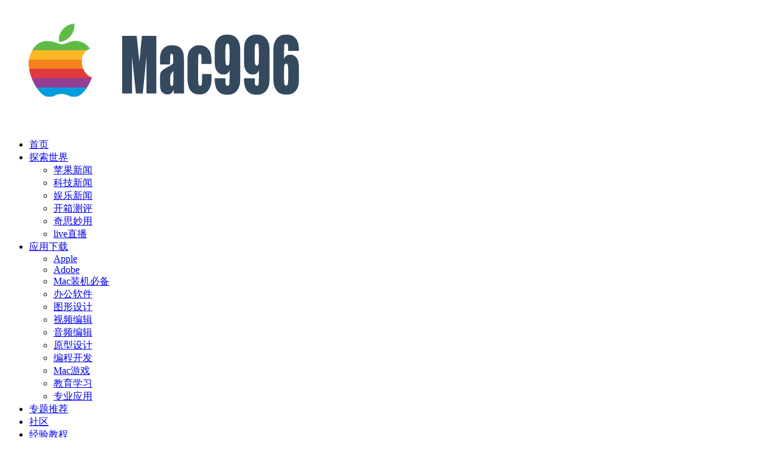

--- FILE ---
content_type: text/html; charset=UTF-8
request_url: https://mac996.com/explore/applenews/10342.html
body_size: 14854
content:
<!DOCTYPE html><html lang="zh-Hans"><head><meta charset="UTF-8"><meta http-equiv="X-UA-Compatible" content="IE=edge"><meta name="viewport" content="width=device-width, initial-scale=1"><link rel="profile" href="https://gmpg.org/xfn/11"><link href="https://mac996.com/favicon.ico" rel="icon"><title>Safari被曝漏洞 可能泄露有关用户浏览习惯的信息 - Mac996</title><meta name='robots' content='index, follow, max-image-preview:large, max-snippet:-1, max-video-preview:-1' /><style>img:is([sizes="auto" i], [sizes^="auto," i]) { contain-intrinsic-size: 3000px 1500px }</style><title>Safari被曝漏洞 可能泄露有关用户浏览习惯的信息 - Mac996</title><link rel="canonical" href="https://mac996.com/explore/applenews/10342.html" /><meta property="og:locale" content="zh_CN" /><meta property="og:type" content="article" /><meta property="og:title" content="Safari被曝漏洞 可能泄露有关用户浏览习惯的信息 - Mac996" /><meta property="og:description" content="国外近期报道，Safari处理IndexedDB API的方式中存在一个漏洞，可能会 [&hellip;]" /><meta property="og:url" content="https://mac996.com/explore/applenews/10342.html" /><meta property="og:site_name" content="Mac996" /><meta property="article:published_time" content="2022-01-23T01:16:51+00:00" /><meta property="og:image" content="https://mac996.com/wp-content/uploads/2022/01/1642900576-91729fee8392031.jpeg" /><meta property="og:image:width" content="800" /><meta property="og:image:height" content="450" /><meta property="og:image:type" content="image/jpeg" /><meta name="author" content="Mac996" /><meta name="twitter:card" content="summary_large_image" /><meta name="twitter:label1" content="作者" /><meta name="twitter:data1" content="Mac996" /><meta name="twitter:label2" content="预计阅读时间" /><meta name="twitter:data2" content="1 分" /> <script type="application/ld+json" class="yoast-schema-graph">{"@context":"https://schema.org","@graph":[{"@type":"Article","@id":"https://mac996.com/explore/applenews/10342.html#article","isPartOf":{"@id":"https://mac996.com/explore/applenews/10342.html"},"author":{"name":"Mac996","@id":"https://mac996.com/#/schema/person/f69ff10ce865fc444c8a44899e173217"},"headline":"Safari被曝漏洞 可能泄露有关用户浏览习惯的信息","datePublished":"2022-01-23T01:16:51+00:00","mainEntityOfPage":{"@id":"https://mac996.com/explore/applenews/10342.html"},"wordCount":34,"commentCount":0,"publisher":{"@id":"https://mac996.com/#/schema/person/f69ff10ce865fc444c8a44899e173217"},"image":{"@id":"https://mac996.com/explore/applenews/10342.html#primaryimage"},"thumbnailUrl":"https://mac996.com/wp-content/uploads/2022/01/1642900576-91729fee8392031.jpeg","keywords":["苹果新闻"],"articleSection":["苹果新闻"],"inLanguage":"zh-Hans","potentialAction":[{"@type":"CommentAction","name":"Comment","target":["https://mac996.com/explore/applenews/10342.html#respond"]}]},{"@type":"WebPage","@id":"https://mac996.com/explore/applenews/10342.html","url":"https://mac996.com/explore/applenews/10342.html","name":"Safari被曝漏洞 可能泄露有关用户浏览习惯的信息 - Mac996","isPartOf":{"@id":"https://mac996.com/#website"},"primaryImageOfPage":{"@id":"https://mac996.com/explore/applenews/10342.html#primaryimage"},"image":{"@id":"https://mac996.com/explore/applenews/10342.html#primaryimage"},"thumbnailUrl":"https://mac996.com/wp-content/uploads/2022/01/1642900576-91729fee8392031.jpeg","datePublished":"2022-01-23T01:16:51+00:00","breadcrumb":{"@id":"https://mac996.com/explore/applenews/10342.html#breadcrumb"},"inLanguage":"zh-Hans","potentialAction":[{"@type":"ReadAction","target":["https://mac996.com/explore/applenews/10342.html"]}]},{"@type":"ImageObject","inLanguage":"zh-Hans","@id":"https://mac996.com/explore/applenews/10342.html#primaryimage","url":"https://mac996.com/wp-content/uploads/2022/01/1642900576-91729fee8392031.jpeg","contentUrl":"https://mac996.com/wp-content/uploads/2022/01/1642900576-91729fee8392031.jpeg","width":800,"height":450},{"@type":"BreadcrumbList","@id":"https://mac996.com/explore/applenews/10342.html#breadcrumb","itemListElement":[{"@type":"ListItem","position":1,"name":"首页","item":"https://mac996.com/"},{"@type":"ListItem","position":2,"name":"Safari被曝漏洞 可能泄露有关用户浏览习惯的信息"}]},{"@type":"WebSite","@id":"https://mac996.com/#website","url":"https://mac996.com/","name":"Mac996","description":"Mac爱好者社区 Mac软件下载,Mac游戏下载  高效工作 享受生活","publisher":{"@id":"https://mac996.com/#/schema/person/f69ff10ce865fc444c8a44899e173217"},"potentialAction":[{"@type":"SearchAction","target":{"@type":"EntryPoint","urlTemplate":"https://mac996.com/?s={search_term_string}"},"query-input":{"@type":"PropertyValueSpecification","valueRequired":true,"valueName":"search_term_string"}}],"inLanguage":"zh-Hans"},{"@type":["Person","Organization"],"@id":"https://mac996.com/#/schema/person/f69ff10ce865fc444c8a44899e173217","name":"Mac996","image":{"@type":"ImageObject","inLanguage":"zh-Hans","@id":"https://mac996.com/#/schema/person/image/","url":"https://mac996.com/wp-content/uploads/2020/03/1585113979-d02a42d9cb3dec9.ico","contentUrl":"https://mac996.com/wp-content/uploads/2020/03/1585113979-d02a42d9cb3dec9.ico","width":1,"height":1,"caption":"Mac996"},"logo":{"@id":"https://mac996.com/#/schema/person/image/"},"description":"Mac996.com","sameAs":["http://Mac996.com","Mac996.com"]}]}</script> <meta property="og:title" content="Safari被曝漏洞 可能泄露有关用户浏览习惯的信息"><meta property="og:description" content="国外近期报道，Safari处理IndexedDB ..."><meta property="og:type" content="article"><meta property="og:url" content="https://mac996.com/explore/applenews/10342.html"><meta property="og:site_name" content="Mac996"><meta property="og:image" content="https://mac996.com/wp-content/uploads/2022/01/1642900576-91729fee8392031.jpeg"><style id='classic-theme-styles-inline-css' type='text/css'>/*! This file is auto-generated */
.wp-block-button__link{color:#fff;background-color:#32373c;border-radius:9999px;box-shadow:none;text-decoration:none;padding:calc(.667em + 2px) calc(1.333em + 2px);font-size:1.125em}.wp-block-file__button{background:#32373c;color:#fff;text-decoration:none}</style><style id='global-styles-inline-css' type='text/css'>:root{--wp--preset--aspect-ratio--square: 1;--wp--preset--aspect-ratio--4-3: 4/3;--wp--preset--aspect-ratio--3-4: 3/4;--wp--preset--aspect-ratio--3-2: 3/2;--wp--preset--aspect-ratio--2-3: 2/3;--wp--preset--aspect-ratio--16-9: 16/9;--wp--preset--aspect-ratio--9-16: 9/16;--wp--preset--color--black: #000000;--wp--preset--color--cyan-bluish-gray: #abb8c3;--wp--preset--color--white: #ffffff;--wp--preset--color--pale-pink: #f78da7;--wp--preset--color--vivid-red: #cf2e2e;--wp--preset--color--luminous-vivid-orange: #ff6900;--wp--preset--color--luminous-vivid-amber: #fcb900;--wp--preset--color--light-green-cyan: #7bdcb5;--wp--preset--color--vivid-green-cyan: #00d084;--wp--preset--color--pale-cyan-blue: #8ed1fc;--wp--preset--color--vivid-cyan-blue: #0693e3;--wp--preset--color--vivid-purple: #9b51e0;--wp--preset--gradient--vivid-cyan-blue-to-vivid-purple: linear-gradient(135deg,rgba(6,147,227,1) 0%,rgb(155,81,224) 100%);--wp--preset--gradient--light-green-cyan-to-vivid-green-cyan: linear-gradient(135deg,rgb(122,220,180) 0%,rgb(0,208,130) 100%);--wp--preset--gradient--luminous-vivid-amber-to-luminous-vivid-orange: linear-gradient(135deg,rgba(252,185,0,1) 0%,rgba(255,105,0,1) 100%);--wp--preset--gradient--luminous-vivid-orange-to-vivid-red: linear-gradient(135deg,rgba(255,105,0,1) 0%,rgb(207,46,46) 100%);--wp--preset--gradient--very-light-gray-to-cyan-bluish-gray: linear-gradient(135deg,rgb(238,238,238) 0%,rgb(169,184,195) 100%);--wp--preset--gradient--cool-to-warm-spectrum: linear-gradient(135deg,rgb(74,234,220) 0%,rgb(151,120,209) 20%,rgb(207,42,186) 40%,rgb(238,44,130) 60%,rgb(251,105,98) 80%,rgb(254,248,76) 100%);--wp--preset--gradient--blush-light-purple: linear-gradient(135deg,rgb(255,206,236) 0%,rgb(152,150,240) 100%);--wp--preset--gradient--blush-bordeaux: linear-gradient(135deg,rgb(254,205,165) 0%,rgb(254,45,45) 50%,rgb(107,0,62) 100%);--wp--preset--gradient--luminous-dusk: linear-gradient(135deg,rgb(255,203,112) 0%,rgb(199,81,192) 50%,rgb(65,88,208) 100%);--wp--preset--gradient--pale-ocean: linear-gradient(135deg,rgb(255,245,203) 0%,rgb(182,227,212) 50%,rgb(51,167,181) 100%);--wp--preset--gradient--electric-grass: linear-gradient(135deg,rgb(202,248,128) 0%,rgb(113,206,126) 100%);--wp--preset--gradient--midnight: linear-gradient(135deg,rgb(2,3,129) 0%,rgb(40,116,252) 100%);--wp--preset--font-size--small: 13px;--wp--preset--font-size--medium: 20px;--wp--preset--font-size--large: 36px;--wp--preset--font-size--x-large: 42px;--wp--preset--spacing--20: 0.44rem;--wp--preset--spacing--30: 0.67rem;--wp--preset--spacing--40: 1rem;--wp--preset--spacing--50: 1.5rem;--wp--preset--spacing--60: 2.25rem;--wp--preset--spacing--70: 3.38rem;--wp--preset--spacing--80: 5.06rem;--wp--preset--shadow--natural: 6px 6px 9px rgba(0, 0, 0, 0.2);--wp--preset--shadow--deep: 12px 12px 50px rgba(0, 0, 0, 0.4);--wp--preset--shadow--sharp: 6px 6px 0px rgba(0, 0, 0, 0.2);--wp--preset--shadow--outlined: 6px 6px 0px -3px rgba(255, 255, 255, 1), 6px 6px rgba(0, 0, 0, 1);--wp--preset--shadow--crisp: 6px 6px 0px rgba(0, 0, 0, 1);}:where(.is-layout-flex){gap: 0.5em;}:where(.is-layout-grid){gap: 0.5em;}body .is-layout-flex{display: flex;}.is-layout-flex{flex-wrap: wrap;align-items: center;}.is-layout-flex > :is(*, div){margin: 0;}body .is-layout-grid{display: grid;}.is-layout-grid > :is(*, div){margin: 0;}:where(.wp-block-columns.is-layout-flex){gap: 2em;}:where(.wp-block-columns.is-layout-grid){gap: 2em;}:where(.wp-block-post-template.is-layout-flex){gap: 1.25em;}:where(.wp-block-post-template.is-layout-grid){gap: 1.25em;}.has-black-color{color: var(--wp--preset--color--black) !important;}.has-cyan-bluish-gray-color{color: var(--wp--preset--color--cyan-bluish-gray) !important;}.has-white-color{color: var(--wp--preset--color--white) !important;}.has-pale-pink-color{color: var(--wp--preset--color--pale-pink) !important;}.has-vivid-red-color{color: var(--wp--preset--color--vivid-red) !important;}.has-luminous-vivid-orange-color{color: var(--wp--preset--color--luminous-vivid-orange) !important;}.has-luminous-vivid-amber-color{color: var(--wp--preset--color--luminous-vivid-amber) !important;}.has-light-green-cyan-color{color: var(--wp--preset--color--light-green-cyan) !important;}.has-vivid-green-cyan-color{color: var(--wp--preset--color--vivid-green-cyan) !important;}.has-pale-cyan-blue-color{color: var(--wp--preset--color--pale-cyan-blue) !important;}.has-vivid-cyan-blue-color{color: var(--wp--preset--color--vivid-cyan-blue) !important;}.has-vivid-purple-color{color: var(--wp--preset--color--vivid-purple) !important;}.has-black-background-color{background-color: var(--wp--preset--color--black) !important;}.has-cyan-bluish-gray-background-color{background-color: var(--wp--preset--color--cyan-bluish-gray) !important;}.has-white-background-color{background-color: var(--wp--preset--color--white) !important;}.has-pale-pink-background-color{background-color: var(--wp--preset--color--pale-pink) !important;}.has-vivid-red-background-color{background-color: var(--wp--preset--color--vivid-red) !important;}.has-luminous-vivid-orange-background-color{background-color: var(--wp--preset--color--luminous-vivid-orange) !important;}.has-luminous-vivid-amber-background-color{background-color: var(--wp--preset--color--luminous-vivid-amber) !important;}.has-light-green-cyan-background-color{background-color: var(--wp--preset--color--light-green-cyan) !important;}.has-vivid-green-cyan-background-color{background-color: var(--wp--preset--color--vivid-green-cyan) !important;}.has-pale-cyan-blue-background-color{background-color: var(--wp--preset--color--pale-cyan-blue) !important;}.has-vivid-cyan-blue-background-color{background-color: var(--wp--preset--color--vivid-cyan-blue) !important;}.has-vivid-purple-background-color{background-color: var(--wp--preset--color--vivid-purple) !important;}.has-black-border-color{border-color: var(--wp--preset--color--black) !important;}.has-cyan-bluish-gray-border-color{border-color: var(--wp--preset--color--cyan-bluish-gray) !important;}.has-white-border-color{border-color: var(--wp--preset--color--white) !important;}.has-pale-pink-border-color{border-color: var(--wp--preset--color--pale-pink) !important;}.has-vivid-red-border-color{border-color: var(--wp--preset--color--vivid-red) !important;}.has-luminous-vivid-orange-border-color{border-color: var(--wp--preset--color--luminous-vivid-orange) !important;}.has-luminous-vivid-amber-border-color{border-color: var(--wp--preset--color--luminous-vivid-amber) !important;}.has-light-green-cyan-border-color{border-color: var(--wp--preset--color--light-green-cyan) !important;}.has-vivid-green-cyan-border-color{border-color: var(--wp--preset--color--vivid-green-cyan) !important;}.has-pale-cyan-blue-border-color{border-color: var(--wp--preset--color--pale-cyan-blue) !important;}.has-vivid-cyan-blue-border-color{border-color: var(--wp--preset--color--vivid-cyan-blue) !important;}.has-vivid-purple-border-color{border-color: var(--wp--preset--color--vivid-purple) !important;}.has-vivid-cyan-blue-to-vivid-purple-gradient-background{background: var(--wp--preset--gradient--vivid-cyan-blue-to-vivid-purple) !important;}.has-light-green-cyan-to-vivid-green-cyan-gradient-background{background: var(--wp--preset--gradient--light-green-cyan-to-vivid-green-cyan) !important;}.has-luminous-vivid-amber-to-luminous-vivid-orange-gradient-background{background: var(--wp--preset--gradient--luminous-vivid-amber-to-luminous-vivid-orange) !important;}.has-luminous-vivid-orange-to-vivid-red-gradient-background{background: var(--wp--preset--gradient--luminous-vivid-orange-to-vivid-red) !important;}.has-very-light-gray-to-cyan-bluish-gray-gradient-background{background: var(--wp--preset--gradient--very-light-gray-to-cyan-bluish-gray) !important;}.has-cool-to-warm-spectrum-gradient-background{background: var(--wp--preset--gradient--cool-to-warm-spectrum) !important;}.has-blush-light-purple-gradient-background{background: var(--wp--preset--gradient--blush-light-purple) !important;}.has-blush-bordeaux-gradient-background{background: var(--wp--preset--gradient--blush-bordeaux) !important;}.has-luminous-dusk-gradient-background{background: var(--wp--preset--gradient--luminous-dusk) !important;}.has-pale-ocean-gradient-background{background: var(--wp--preset--gradient--pale-ocean) !important;}.has-electric-grass-gradient-background{background: var(--wp--preset--gradient--electric-grass) !important;}.has-midnight-gradient-background{background: var(--wp--preset--gradient--midnight) !important;}.has-small-font-size{font-size: var(--wp--preset--font-size--small) !important;}.has-medium-font-size{font-size: var(--wp--preset--font-size--medium) !important;}.has-large-font-size{font-size: var(--wp--preset--font-size--large) !important;}.has-x-large-font-size{font-size: var(--wp--preset--font-size--x-large) !important;}
:where(.wp-block-post-template.is-layout-flex){gap: 1.25em;}:where(.wp-block-post-template.is-layout-grid){gap: 1.25em;}
:where(.wp-block-columns.is-layout-flex){gap: 2em;}:where(.wp-block-columns.is-layout-grid){gap: 2em;}
:root :where(.wp-block-pullquote){font-size: 1.5em;line-height: 1.6;}</style><link rel='stylesheet' id='smartideo_css-css' href='https://mac996.com/wp-content/plugins/smartideo/static/smartideo.css' type='text/css' media='screen' /><link rel='stylesheet' id='external-css' href='https://mac996.com/wp-content/themes/ripro/assets/css/external.css' type='text/css' media='all' /><link rel='stylesheet' id='sweetalert2-css' href='https://mac996.com/wp-content/themes/ripro/assets/css/sweetalert2.min.css' type='text/css' media='all' /><link rel='stylesheet' id='app-css' href='https://mac996.com/wp-content/themes/ripro/assets/css/app.css' type='text/css' media='all' /><link rel='stylesheet' id='diy-css' href='https://mac996.com/wp-content/themes/ripro/assets/css/diy.css' type='text/css' media='all' /><link rel='stylesheet' id='fancybox-css' href='https://mac996.com/wp-content/themes/ripro/assets/css/jquery.fancybox.min.css' type='text/css' media='all' /> <script type="text/javascript" id="BENrueeg_RUE-not_file_js-js-extra">var BENrueeg_RUE_js_Params = {"is_field_name_removed":""};</script> <style type="text/css">.post-list {
    border-radius: 10px;
    transition: all .3s ease;
}

@media (min-width: 992px) {
.max_width .col-lg-1-5 {
    flex: 0 0 20%;
    width: 20%;
    max-width: 20%;
}}

@media (min-width: 1450px) {
.max_width .col-lg-1-5 {
    flex: 0 0 20%;
    width: 20%;
    max-width: 20%;
}}

.post-grid .entry-media img {
    margin: 5% auto;
    width: 80%;
    border-radius: 4px 4px 0 0;
}}</style> <!--[if lt IE 9]> <script src="https://mac996.com/wp-content/themes/ripro/assets/js/html5shiv.js"></script> <script src="https://mac996.com/wp-content/themes/ripro/assets/js/respond.min.js"></script> <![endif]--></head><body class="wp-singular post-template-default single single-post postid-10342 single-format-standard wp-theme-ripro  max_width navbar-sticky navbar-full sidebar-right pagination-infinite_button no-off-canvas"><div class="site"><header class="site-header"><div class="navbar"><div class="logo-wrapper"> <a href="https://mac996.com/"> <img class="logo regular tap-logo" src="https://mac996.com/logo.png" data-dark="" alt="Mac996"> </a></div><div class="sep"></div><nav class="main-menu hidden-xs hidden-sm hidden-md"><ul id="menu-menu-1" class="nav-list u-plain-list"><li id="menu-item-13339" class="menu-item menu-item-type-custom menu-item-object-custom menu-item-home menu-item-13339"><a href="https://mac996.com/">首页</a></li><li id="menu-item-13396" class="menu-item menu-item-type-taxonomy menu-item-object-category current-post-ancestor menu-item-has-children menu-item-13396"><a href="https://mac996.com/explore">探索世界</a><ul class="sub-menu"><li id="menu-item-13402" class="menu-item menu-item-type-taxonomy menu-item-object-category current-post-ancestor current-menu-parent current-post-parent menu-item-13402"><a href="https://mac996.com/explore/applenews">苹果新闻</a></li><li id="menu-item-13401" class="menu-item menu-item-type-taxonomy menu-item-object-category menu-item-13401"><a href="https://mac996.com/explore/technews">科技新闻</a></li><li id="menu-item-13399" class="menu-item menu-item-type-taxonomy menu-item-object-category menu-item-13399"><a href="https://mac996.com/explore/funnews">娱乐新闻</a></li><li id="menu-item-13400" class="menu-item menu-item-type-taxonomy menu-item-object-category menu-item-13400"><a href="https://mac996.com/explore/unboxing">开箱测评</a></li><li id="menu-item-13398" class="menu-item menu-item-type-taxonomy menu-item-object-category menu-item-13398"><a href="https://mac996.com/explore/play">奇思妙用</a></li><li id="menu-item-13397" class="menu-item menu-item-type-taxonomy menu-item-object-category menu-item-13397"><a href="https://mac996.com/explore/live">live直播</a></li></ul></li><li id="menu-item-13360" class="menu-item menu-item-type-taxonomy menu-item-object-category menu-item-has-children menu-item-13360"><a href="https://mac996.com/macapp">应用下载</a><ul class="sub-menu"><li id="menu-item-13363" class="menu-item menu-item-type-taxonomy menu-item-object-category menu-item-13363"><a href="https://mac996.com/macapp/apple-collection">Apple</a></li><li id="menu-item-13362" class="menu-item menu-item-type-taxonomy menu-item-object-category menu-item-13362"><a href="https://mac996.com/macapp/adobe-collection">Adobe</a></li><li id="menu-item-13366" class="menu-item menu-item-type-taxonomy menu-item-object-category menu-item-13366"><a href="https://mac996.com/macapp/macnoob">Mac装机必备</a></li><li id="menu-item-13369" class="menu-item menu-item-type-taxonomy menu-item-object-category menu-item-13369"><a href="https://mac996.com/macapp/work">办公软件</a></li><li id="menu-item-13371" class="menu-item menu-item-type-taxonomy menu-item-object-category menu-item-13371"><a href="https://mac996.com/macapp/design">图形设计</a></li><li id="menu-item-13394" class="menu-item menu-item-type-taxonomy menu-item-object-category menu-item-13394"><a href="https://mac996.com/macapp/video-cut">视频编辑</a></li><li id="menu-item-13395" class="menu-item menu-item-type-taxonomy menu-item-object-category menu-item-13395"><a href="https://mac996.com/macapp/audio">音频编辑</a></li><li id="menu-item-13370" class="menu-item menu-item-type-taxonomy menu-item-object-category menu-item-13370"><a href="https://mac996.com/macapp/prototype">原型设计</a></li><li id="menu-item-13392" class="menu-item menu-item-type-taxonomy menu-item-object-category menu-item-13392"><a href="https://mac996.com/macapp/development">编程开发</a></li><li id="menu-item-13365" class="menu-item menu-item-type-taxonomy menu-item-object-category menu-item-13365"><a href="https://mac996.com/macapp/macgame">Mac游戏</a></li><li id="menu-item-13385" class="menu-item menu-item-type-taxonomy menu-item-object-category menu-item-13385"><a href="https://mac996.com/macapp/education">教育学习</a></li><li id="menu-item-13367" class="menu-item menu-item-type-taxonomy menu-item-object-category menu-item-13367"><a href="https://mac996.com/macapp/profession">专业应用</a></li></ul></li><li id="menu-item-13359" class="menu-item menu-item-type-taxonomy menu-item-object-category menu-item-13359"><a href="https://mac996.com/special">专题推荐</a></li><li id="menu-item-13403" class="menu-item menu-item-type-taxonomy menu-item-object-category menu-item-13403"><a href="https://mac996.com/forum">社区</a></li><li id="menu-item-13404" class="menu-item menu-item-type-taxonomy menu-item-object-category menu-item-has-children menu-item-13404"><a href="https://mac996.com/tutorial">经验教程</a><ul class="sub-menu"><li id="menu-item-13405" class="menu-item menu-item-type-taxonomy menu-item-object-category menu-item-13405"><a href="https://mac996.com/tutorial/macos">Mac系统使用</a></li><li id="menu-item-13406" class="menu-item menu-item-type-taxonomy menu-item-object-category menu-item-13406"><a href="https://mac996.com/tutorial/macapps">Mac软件使用</a></li></ul></li><li id="menu-item-13407" class="menu-item menu-item-type-taxonomy menu-item-object-category menu-item-has-children menu-item-13407"><a href="https://mac996.com/hackintosh">黑苹果</a><ul class="sub-menu"><li id="menu-item-13408" class="menu-item menu-item-type-taxonomy menu-item-object-category menu-item-13408"><a href="https://mac996.com/hackintosh/osdrivers">驱动&amp;镜像</a></li><li id="menu-item-13409" class="menu-item menu-item-type-taxonomy menu-item-object-category menu-item-13409"><a href="https://mac996.com/hackintosh/steup">黑苹果 教程</a></li></ul></li><li id="menu-item-13358" class="menu-item menu-item-type-post_type menu-item-object-page menu-item-has-children menu-item-13358"><a href="https://mac996.com/about">关于Mac996</a><ul class="sub-menu"><li id="menu-item-13345" class="menu-item menu-item-type-post_type menu-item-object-page menu-item-13345"><a href="https://mac996.com/disclaimer">免责声明</a></li><li id="menu-item-13344" class="menu-item menu-item-type-post_type menu-item-object-page menu-item-13344"><a href="https://mac996.com/rights_protection">侵权投诉</a></li><li id="menu-item-13340" class="menu-item menu-item-type-post_type menu-item-object-page menu-item-13340"><a href="https://mac996.com/help">下载帮助</a></li><li id="menu-item-13357" class="menu-item menu-item-type-post_type menu-item-object-page menu-item-13357"><a href="https://mac996.com/sponsor">赞助支持</a></li></ul></li></ul></nav><div class="main-search"><form method="get" class="search-form inline" action="https://mac996.com/"> <input type="search" class="search-field inline-field" placeholder="输入关键词，回车..." autocomplete="off" value="" name="s" required="required"> <button type="submit" class="search-submit"><i class="mdi mdi-magnify"></i></button></form><div class="search-close navbar-button"><i class="mdi mdi-close"></i></div></div><div class="actions"><div class="login-btn navbar-button"><i class="mdi mdi-account"></i> 登录</div><div class="search-open navbar-button"><i class="mdi mdi-magnify"></i></div><div class="tap-dark navbar-button"><i class="mdi mdi-brightness-4"></i></div><div class="burger"></div></div></div></header><div class="header-gap"></div><div class="site-content"><div class="container"><div class="breadcrumbs"></div><div class="row"><div class="content-column col-lg-9"><div class="content-area"><main class="site-main"><article id="post-10342" class="article-content"><div class="container"><div class="cao_entry_header"><header class="entry-header"><div class="entry-meta"> <span class="meta-author"> <a> <img alt='Mac996' data-src='https://mac996.com/wp-content/themes/ripro/assets/images/avatar/1.png' class='lazyload avatar avatar-40 photo ' height='40' width='40' />Mac996 </a> </span> <span class="meta-category"> <a target="_blank" href="https://mac996.com/explore/applenews" rel="category"> <i class="dot"></i>苹果新闻 </a> </span> <span class="meta-date"> <a target="_blank" href="https://mac996.com/explore/applenews/10342.html"> <time datetime="2022-01-23T09:16:51+08:00"> 2022-01-23 </time> </a> </span> <span class="meta-edit"></span></div><h1 class="entry-title">Safari被曝漏洞 可能泄露有关用户浏览习惯的信息</h1></header></div></div><div class="container"><div class="entry-wrapper"><div class="entry-content u-text-format u-clearfix"><p>国外近期报道，Safari处理IndexedDB API的方式中存在一个漏洞，可能会泄露有关用户浏览习惯的信息，该问题可能会被用来泄露用户的身份。</p><p><img fetchpriority="high" decoding="async" class="aligncenter size-full wp-image-10343" src="https://mac996.com/wp-content/uploads/2022/01/1642900576-91729fee8392031.jpeg" alt="" width="800" height="450" srcset="https://mac996.com/wp-content/uploads/2022/01/1642900576-91729fee8392031.jpeg 800w, https://mac996.com/wp-content/uploads/2022/01/1642900576-91729fee8392031-300x169.jpeg 300w, https://mac996.com/wp-content/uploads/2022/01/1642900576-91729fee8392031-768x432.jpeg 768w" sizes="(max-width: 800px) 100vw, 800px" /></p><p>苹果一直试图让Safari专注于隐私，推出了防止跨站点跟踪的举措，以及旨在帮助保护用户的Safari隐私报告。</p><p>&nbsp;</p><p>然而，Safari功能上的一个漏洞可能已经毁掉了所有这些努力。</p><p>&nbsp;</p><p>浏览器指纹识别服务FingerprintJS的一篇博客文章指出，苹果在Safari 15中实现IndexedDB API的方式存在问题。据研究人员称，该漏洞可以让任何网站跟踪浏览器的互联网活动，并潜在地确定他们的身份。</p><p>IndexedDB是一种浏览器API，主要Web浏览器将其用作客户端存储，用于保存数据库等数据。</p><p>&nbsp;</p><p>通常情况下，使用“同源策略”会限制哪个网站可以访问哪些数据，并且通常会使一个网站只能访问自己生成的数据，而不能访问其他网站的数据。</p><p>&nbsp;</p><p>在macOS、iOS和iPadOS的Safari 15中，研究人员发现IndexedDB违反了同源策略。</p><p>&nbsp;</p><p>据介绍，这一Bug会影响使用苹果开源浏览器引擎WebKit的新版本浏览器，包括Mac版的Safari 15以及iOS 15和iPadOS 15所有版本的Safari浏览器。该漏洞也会影响第三方浏览器，如iOS 15和iPadOS 15上的Chrome。<img fetchpriority="high" decoding="async" class="aligncenter size-full wp-image-10343" src="https://mac996.com/wp-content/uploads/2022/01/1642900576-91729fee8392031.jpeg" alt="" width="800" height="450" srcset="https://mac996.com/wp-content/uploads/2022/01/1642900576-91729fee8392031.jpeg 800w, https://mac996.com/wp-content/uploads/2022/01/1642900576-91729fee8392031-300x169.jpeg 300w, https://mac996.com/wp-content/uploads/2022/01/1642900576-91729fee8392031-768x432.jpeg 768w" sizes="(max-width: 800px) 100vw, 800px" /></p></div><div id="pay-single-box"></div><div class="entry-tags"> <a href="https://mac996.com/tag/%e8%8b%b9%e6%9e%9c%e6%96%b0%e9%97%bb" rel="tag"> 苹果新闻 </a></div><div class="article-copyright">版权声明： <br> 1，Mac996站内所有应用软件及资料（除原创内容外）均来源于网络，如本站的内容对您的权利造成了影响，请与我们联系,我们会在第一时间进行修改或删除。 <br> 2，本站相关软件资源，仅供研究和学习使用，请在下载后24小时内删除。日常使用及商业用途的，请务必支持和购买正版。 <br> 3，本站赞助全凭自愿，您的赞助行为仅仅是出于对mac996的喜爱和支持，赞助将被用来提高网站的访问体验，而非购买资源。 <br> 4，如有问题/建议可加QQ群反馈，群号：958611112 <br> 5，本站统一解压密码：mac996.com<br/><a href="https://mac996.com">Mac996</a> &raquo; <a href="https://mac996.com/explore/applenews/10342.html">Safari被曝漏洞 可能泄露有关用户浏览习惯的信息</a></div><div class="ripro_gg_wrap pc"><script data-ad-client="ca-pub-9369387283702607" async src="https://pagead2.googlesyndication.com/pagead/js/adsbygoogle.js"></script> </div><div class="article-footer"><div class="xshare"> <span class="xshare-title">分享到：</span> <a href="" etap="share" data-share="qq" class="share-qq"><i class="fa fa-qq"></i></a> <a href="" etap="share" data-share="weibo" class="share-weibo"><i class="fa fa-weibo"></i></a> <a href="javascript:;" class="btn-bigger-cover share-weixin" data-nonce="bec959f2af" data-id="10342" data-action="create-bigger-image" title="海报分享" id="bigger-cover"><i class="fa fa-paper-plane"></i></a></div></div></div></div></article><div class="entry-navigation"><nav class="article-nav"> <span class="article-nav-prev">上一篇<br><a href="https://mac996.com/explore/technews/10339.html" rel="prev">告别实体SIM卡？高通成功将SIM功能集成到骁龙888</a></span> <span class="article-nav-next">下一篇<br><a href="https://mac996.com/macapp/system/2387.html" rel="next">Keka for Mac 1.2.52 下载 &#8211; 好用的Mac压缩解压工具</a></span></nav></div><div class="related-posts-grid"><h4 class="u-border-title">相关推荐</h4><div class="row"><div class="col-6 col-sm-3 col-md-3 mt-10 mb-10"><article class="post"><div class="entry-media"><div class="placeholder" style="padding-bottom: 69.444444444444%;"> <a target="_blank"  href="https://mac996.com/explore/applenews/14377.html"> <img class="lazyload" data-src="https://mac996.com/wp-content/themes/ripro/timthumb.php?src=https://mac996.com/wp-content/uploads/2026/01/1769047232-710656d4a6db403.jpg&#038;h=200&#038;w=288&#038;zc=1&#038;a=c&#038;q=100&#038;s=1" src="[data-uri]" alt="苹果计划在 2026 至 2028 年间为 5 款产品升级 OLED 屏"> </a></div></div><div class="entry-wrapper"><header class="entry-header"><h4 class="entry-title"><a target="_blank" href="https://mac996.com/explore/applenews/14377.html" title="苹果计划在 2026 至 2028 年间为 5 款产品升级 OLED 屏" rel="bookmark">苹果计划在 2026 至 2028 年间为 5 款产品升级 OLED 屏</a></h4></header></div></article></div><div class="col-6 col-sm-3 col-md-3 mt-10 mb-10"><article class="post"><div class="entry-media"><div class="placeholder" style="padding-bottom: 69.444444444444%;"> <a target="_blank"  href="https://mac996.com/explore/applenews/14372.html"> <img class="lazyload" data-src="https://mac996.com/wp-content/themes/ripro/timthumb.php?src=https://mac996.com/wp-content/uploads/2026/01/1769047154-228af2dff42152d.jpg&#038;h=200&#038;w=288&#038;zc=1&#038;a=c&#038;q=100&#038;s=1" src="[data-uri]" alt="苹果发布 Apple Creator Studio：专业应用套件订阅制"> </a></div></div><div class="entry-wrapper"><header class="entry-header"><h4 class="entry-title"><a target="_blank" href="https://mac996.com/explore/applenews/14372.html" title="苹果发布 Apple Creator Studio：专业应用套件订阅制" rel="bookmark">苹果发布 Apple Creator Studio：专业应用套件订阅制</a></h4></header></div></article></div><div class="col-6 col-sm-3 col-md-3 mt-10 mb-10"><article class="post"><div class="entry-media"><div class="placeholder" style="padding-bottom: 69.444444444444%;"> <a target="_blank"  href="https://mac996.com/explore/applenews/14369.html"> <img class="lazyload" data-src="https://mac996.com/wp-content/themes/ripro/timthumb.php?src=https://mac996.com/wp-content/uploads/2026/01/1769047033-c4da585adec3405.jpg&#038;h=200&#038;w=288&#038;zc=1&#038;a=c&#038;q=100&#038;s=1" src="[data-uri]" alt="苹果为中国大陆用户拓展 Apple Pay 跨境支付支持"> </a></div></div><div class="entry-wrapper"><header class="entry-header"><h4 class="entry-title"><a target="_blank" href="https://mac996.com/explore/applenews/14369.html" title="苹果为中国大陆用户拓展 Apple Pay 跨境支付支持" rel="bookmark">苹果为中国大陆用户拓展 Apple Pay 跨境支付支持</a></h4></header></div></article></div><div class="col-6 col-sm-3 col-md-3 mt-10 mb-10"><article class="post"><div class="entry-media"><div class="placeholder" style="padding-bottom: 69.444444444444%;"> <a target="_blank"  href="https://mac996.com/explore/applenews/14366.html"> <img class="lazyload" data-src="https://mac996.com/wp-content/themes/ripro/timthumb.php?src=https://mac996.com/wp-content/uploads/2026/01/1769046959-a2fbf89d1161292.jpg&#038;h=200&#038;w=288&#038;zc=1&#038;a=c&#038;q=100&#038;s=1" src="[data-uri]" alt="苹果和谷歌合作 Gemini 模型将为 Apple 智能提供支持"> </a></div></div><div class="entry-wrapper"><header class="entry-header"><h4 class="entry-title"><a target="_blank" href="https://mac996.com/explore/applenews/14366.html" title="苹果和谷歌合作 Gemini 模型将为 Apple 智能提供支持" rel="bookmark">苹果和谷歌合作 Gemini 模型将为 Apple 智能提供支持</a></h4></header></div></article></div><div class="col-6 col-sm-3 col-md-3 mt-10 mb-10"><article class="post"><div class="entry-media"><div class="placeholder" style="padding-bottom: 69.444444444444%;"> <a target="_blank"  href="https://mac996.com/explore/applenews/14361.html"> <img class="lazyload" data-src="https://mac996.com/wp-content/themes/ripro/timthumb.php?src=https://mac996.com/wp-content/uploads/2025/12/1765766270-8cd2c775a11d2ed.jpg&#038;h=200&#038;w=288&#038;zc=1&#038;a=c&#038;q=100&#038;s=1" src="[data-uri]" alt="苹果发布 macOS Tahoe 26.2 推出了补光的“边缘光”功能"> </a></div></div><div class="entry-wrapper"><header class="entry-header"><h4 class="entry-title"><a target="_blank" href="https://mac996.com/explore/applenews/14361.html" title="苹果发布 macOS Tahoe 26.2 推出了补光的“边缘光”功能" rel="bookmark">苹果发布 macOS Tahoe 26.2 推出了补光的“边缘光”功能</a></h4></header></div></article></div><div class="col-6 col-sm-3 col-md-3 mt-10 mb-10"><article class="post"><div class="entry-media"><div class="placeholder" style="padding-bottom: 69.444444444444%;"> <a target="_blank"  href="https://mac996.com/explore/applenews/14358.html"> <img class="lazyload" data-src="https://mac996.com/wp-content/themes/ripro/timthumb.php?src=https://mac996.com/wp-content/uploads/2025/12/1765766189-b11c00335f5ca23.jpg&#038;h=200&#038;w=288&#038;zc=1&#038;a=c&#038;q=100&#038;s=1" src="[data-uri]" alt="苹果发布 iOS 26.2：为音乐播客游戏带来了增强功能"> </a></div></div><div class="entry-wrapper"><header class="entry-header"><h4 class="entry-title"><a target="_blank" href="https://mac996.com/explore/applenews/14358.html" title="苹果发布 iOS 26.2：为音乐播客游戏带来了增强功能" rel="bookmark">苹果发布 iOS 26.2：为音乐播客游戏带来了增强功能</a></h4></header></div></article></div><div class="col-6 col-sm-3 col-md-3 mt-10 mb-10"><article class="post"><div class="entry-media"><div class="placeholder" style="padding-bottom: 69.444444444444%;"> <a target="_blank"  href="https://mac996.com/explore/applenews/14350.html"> <img class="lazyload" data-src="https://mac996.com/wp-content/themes/ripro/timthumb.php?src=https://mac996.com/wp-content/uploads/2025/11/1763949629-872636f790b497a.jpg&#038;h=200&#038;w=288&#038;zc=1&#038;a=c&#038;q=100&#038;s=1" src="[data-uri]" alt="苹果发布多款配件的固件更新 包括 140W USB-C 适配器"> </a></div></div><div class="entry-wrapper"><header class="entry-header"><h4 class="entry-title"><a target="_blank" href="https://mac996.com/explore/applenews/14350.html" title="苹果发布多款配件的固件更新 包括 140W USB-C 适配器" rel="bookmark">苹果发布多款配件的固件更新 包括 140W USB-C 适配器</a></h4></header></div></article></div><div class="col-6 col-sm-3 col-md-3 mt-10 mb-10"><article class="post"><div class="entry-media"><div class="placeholder" style="padding-bottom: 69.444444444444%;"> <a target="_blank"  href="https://mac996.com/explore/applenews/14346.html"> <img class="lazyload" data-src="https://mac996.com/wp-content/themes/ripro/timthumb.php?src=https://mac996.com/wp-content/uploads/2025/11/1762139384-1e02ba5c0d1342e.png&#038;h=200&#038;w=288&#038;zc=1&#038;a=c&#038;q=100&#038;s=1" src="[data-uri]" alt="苹果2026年硬件大爆炸！折叠iPhone终极官宣"> </a></div></div><div class="entry-wrapper"><header class="entry-header"><h4 class="entry-title"><a target="_blank" href="https://mac996.com/explore/applenews/14346.html" title="苹果2026年硬件大爆炸！折叠iPhone终极官宣" rel="bookmark">苹果2026年硬件大爆炸！折叠iPhone终极官宣</a></h4></header></div></article></div><div class="col-6 col-sm-3 col-md-3 mt-10 mb-10"><article class="post"><div class="entry-media"><div class="placeholder" style="padding-bottom: 69.444444444444%;"> <a target="_blank"  href="https://mac996.com/explore/applenews/14336.html"> <img class="lazyload" data-src="https://mac996.com/wp-content/themes/ripro/timthumb.php?src=https://mac996.com/wp-content/uploads/2025/11/1762138765-293ae826517dc46.jpg&#038;h=200&#038;w=288&#038;zc=1&#038;a=c&#038;q=100&#038;s=1" src="[data-uri]" alt="25款 Apple TV 和 HomePod mini 最快将于11月推出"> </a></div></div><div class="entry-wrapper"><header class="entry-header"><h4 class="entry-title"><a target="_blank" href="https://mac996.com/explore/applenews/14336.html" title="25款 Apple TV 和 HomePod mini 最快将于11月推出" rel="bookmark">25款 Apple TV 和 HomePod mini 最快将于11月推出</a></h4></header></div></article></div><div class="col-6 col-sm-3 col-md-3 mt-10 mb-10"><article class="post"><div class="entry-media"><div class="placeholder" style="padding-bottom: 69.444444444444%;"> <a target="_blank"  href="https://mac996.com/explore/applenews/14331.html"> <img class="lazyload" data-src="https://mac996.com/wp-content/themes/ripro/timthumb.php?src=https://mac996.com/wp-content/uploads/2025/10/1760673320-bcc0bb4b8cd9e75.jpg&#038;h=200&#038;w=288&#038;zc=1&#038;a=c&#038;q=100&#038;s=1" src="[data-uri]" alt="M5 芯片 14 英寸 MacBook Pro 发布 起售价 12999 元"> </a></div></div><div class="entry-wrapper"><header class="entry-header"><h4 class="entry-title"><a target="_blank" href="https://mac996.com/explore/applenews/14331.html" title="M5 芯片 14 英寸 MacBook Pro 发布 起售价 12999 元" rel="bookmark">M5 芯片 14 英寸 MacBook Pro 发布 起售价 12999 元</a></h4></header></div></article></div><div class="col-6 col-sm-3 col-md-3 mt-10 mb-10"><article class="post"><div class="entry-media"><div class="placeholder" style="padding-bottom: 69.444444444444%;"> <a target="_blank"  href="https://mac996.com/explore/applenews/14328.html"> <img class="lazyload" data-src="https://mac996.com/wp-content/themes/ripro/timthumb.php?src=https://mac996.com/wp-content/uploads/2025/10/1760673197-d6852a2928dd46e.jpg&#038;h=200&#038;w=288&#038;zc=1&#038;a=c&#038;q=100&#038;s=1" src="[data-uri]" alt="M5 芯片 iPad Pro 发布 起售价 8999 元搭载 N1 无线芯片"> </a></div></div><div class="entry-wrapper"><header class="entry-header"><h4 class="entry-title"><a target="_blank" href="https://mac996.com/explore/applenews/14328.html" title="M5 芯片 iPad Pro 发布 起售价 8999 元搭载 N1 无线芯片" rel="bookmark">M5 芯片 iPad Pro 发布 起售价 8999 元搭载 N1 无线芯片</a></h4></header></div></article></div><div class="col-6 col-sm-3 col-md-3 mt-10 mb-10"><article class="post"><div class="entry-media"><div class="placeholder" style="padding-bottom: 69.444444444444%;"> <a target="_blank"  href="https://mac996.com/explore/applenews/14325.html"> <img class="lazyload" data-src="https://mac996.com/wp-content/themes/ripro/timthumb.php?src=https://mac996.com/wp-content/uploads/2025/10/1760672951-1ee59b696f00252.jpg&#038;h=200&#038;w=288&#038;zc=1&#038;a=c&#038;q=100&#038;s=1" src="[data-uri]" alt="Vision Pro 升级搭载 M5 芯片 配备舒适的双圈编织头带"> </a></div></div><div class="entry-wrapper"><header class="entry-header"><h4 class="entry-title"><a target="_blank" href="https://mac996.com/explore/applenews/14325.html" title="Vision Pro 升级搭载 M5 芯片 配备舒适的双圈编织头带" rel="bookmark">Vision Pro 升级搭载 M5 芯片 配备舒适的双圈编织头带</a></h4></header></div></article></div><div class="col-6 col-sm-3 col-md-3 mt-10 mb-10"><article class="post"><div class="entry-media"><div class="placeholder" style="padding-bottom: 69.444444444444%;"> <a target="_blank"  href="https://mac996.com/explore/applenews/14319.html"> <img class="lazyload" data-src="https://mac996.com/wp-content/themes/ripro/timthumb.php?src=https://mac996.com/wp-content/uploads/2025/10/1760517017-d8e47324cf9276c.jpg&#038;h=200&#038;w=288&#038;zc=1&#038;a=c&#038;q=100&#038;s=1" src="[data-uri]" alt="Apple TV+ 更名为 Apple TV 图标和其他视觉效果有变"> </a></div></div><div class="entry-wrapper"><header class="entry-header"><h4 class="entry-title"><a target="_blank" href="https://mac996.com/explore/applenews/14319.html" title="Apple TV+ 更名为 Apple TV 图标和其他视觉效果有变" rel="bookmark">Apple TV+ 更名为 Apple TV 图标和其他视觉效果有变</a></h4></header></div></article></div><div class="col-6 col-sm-3 col-md-3 mt-10 mb-10"><article class="post"><div class="entry-media"><div class="placeholder" style="padding-bottom: 69.444444444444%;"> <a target="_blank"  href="https://mac996.com/explore/applenews/14316.html"> <img class="lazyload" data-src="https://mac996.com/wp-content/themes/ripro/timthumb.php?src=https://mac996.com/wp-content/uploads/2025/10/1760516775-14a5a6ff0a6ac27.jpg&#038;h=200&#038;w=288&#038;zc=1&#038;a=c&#038;q=100&#038;s=1" src="[data-uri]" alt="17 日开启预购 国行 iPhone Air 将于 10 月 22 日发售"> </a></div></div><div class="entry-wrapper"><header class="entry-header"><h4 class="entry-title"><a target="_blank" href="https://mac996.com/explore/applenews/14316.html" title="17 日开启预购 国行 iPhone Air 将于 10 月 22 日发售" rel="bookmark">17 日开启预购 国行 iPhone Air 将于 10 月 22 日发售</a></h4></header></div></article></div><div class="col-6 col-sm-3 col-md-3 mt-10 mb-10"><article class="post"><div class="entry-media"><div class="placeholder" style="padding-bottom: 69.444444444444%;"> <a target="_blank"  href="https://mac996.com/explore/applenews/14313.html"> <img class="lazyload" data-src="https://mac996.com/wp-content/themes/ripro/timthumb.php?src=https://mac996.com/wp-content/uploads/2025/10/1760516687-d88efcc0591b1d9.jpg&#038;h=200&#038;w=288&#038;zc=1&#038;a=c&#038;q=100&#038;s=1" src="[data-uri]" alt="苹果宣布对漏洞赏金计划进行改革 奖励翻倍至 200 万美元"> </a></div></div><div class="entry-wrapper"><header class="entry-header"><h4 class="entry-title"><a target="_blank" href="https://mac996.com/explore/applenews/14313.html" title="苹果宣布对漏洞赏金计划进行改革 奖励翻倍至 200 万美元" rel="bookmark">苹果宣布对漏洞赏金计划进行改革 奖励翻倍至 200 万美元</a></h4></header></div></article></div><div class="col-6 col-sm-3 col-md-3 mt-10 mb-10"><article class="post"><div class="entry-media"><div class="placeholder" style="padding-bottom: 69.444444444444%;"> <a target="_blank"  href="https://mac996.com/explore/applenews/14306.html"> <img class="lazyload" data-src="https://mac996.com/wp-content/themes/ripro/timthumb.php?src=https://mac996.com/wp-content/uploads/2025/09/1758251496-c56642850e1fa56.jpg&#038;h=200&#038;w=288&#038;zc=1&#038;a=c&#038;q=100&#038;s=1" src="[data-uri]" alt="运行 iOS 10 或 macOS Sierra 的设备不再满足 iCloud 的最低系统要求"> </a></div></div><div class="entry-wrapper"><header class="entry-header"><h4 class="entry-title"><a target="_blank" href="https://mac996.com/explore/applenews/14306.html" title="运行 iOS 10 或 macOS Sierra 的设备不再满足 iCloud 的最低系统要求" rel="bookmark">运行 iOS 10 或 macOS Sierra 的设备不再满足 iCloud 的最低系统要求</a></h4></header></div></article></div><div class="col-6 col-sm-3 col-md-3 mt-10 mb-10"><article class="post"><div class="entry-media"><div class="placeholder" style="padding-bottom: 69.444444444444%;"> <a target="_blank"  href="https://mac996.com/explore/applenews/14309.html"> <img class="lazyload" data-src="https://mac996.com/wp-content/themes/ripro/timthumb.php?src=https://mac996.com/wp-content/uploads/2025/09/1758251575-fbfab0a4cd0f5f6.jpg&#038;h=200&#038;w=288&#038;zc=1&#038;a=c&#038;q=100&#038;s=1" src="[data-uri]" alt="苹果发布 AirPods Pro 2 和 AirPods 4 的固件更新"> </a></div></div><div class="entry-wrapper"><header class="entry-header"><h4 class="entry-title"><a target="_blank" href="https://mac996.com/explore/applenews/14309.html" title="苹果发布 AirPods Pro 2 和 AirPods 4 的固件更新" rel="bookmark">苹果发布 AirPods Pro 2 和 AirPods 4 的固件更新</a></h4></header></div></article></div><div class="col-6 col-sm-3 col-md-3 mt-10 mb-10"><article class="post"><div class="entry-media"><div class="placeholder" style="padding-bottom: 69.444444444444%;"> <a target="_blank"  href="https://mac996.com/explore/applenews/14300.html"> <img class="lazyload" data-src="https://mac996.com/wp-content/themes/ripro/timthumb.php?src=https://mac996.com/wp-content/uploads/2025/09/1758251090-2ec59b7fb9f2966.jpg&#038;h=200&#038;w=288&#038;zc=1&#038;a=c&#038;q=100&#038;s=1" src="[data-uri]" alt="iOS 26/iPadOS 26/macOS 26等正式版发布：Liquid Glass全新设计"> </a></div></div><div class="entry-wrapper"><header class="entry-header"><h4 class="entry-title"><a target="_blank" href="https://mac996.com/explore/applenews/14300.html" title="iOS 26/iPadOS 26/macOS 26等正式版发布：Liquid Glass全新设计" rel="bookmark">iOS 26/iPadOS 26/macOS 26等正式版发布：Liquid Glass全新设计</a></h4></header></div></article></div><div class="col-6 col-sm-3 col-md-3 mt-10 mb-10"><article class="post"><div class="entry-media"><div class="placeholder" style="padding-bottom: 69.444444444444%;"> <a target="_blank"  href="https://mac996.com/explore/applenews/14296.html"> <img class="lazyload" data-src="https://mac996.com/wp-content/themes/ripro/timthumb.php?src=https://mac996.com/wp-content/uploads/2025/09/1757562230-11b96c25c83ce03.jpg&#038;h=200&#038;w=288&#038;zc=1&#038;a=c&#038;q=100&#038;s=1" src="[data-uri]" alt="Apple Watch Series 11 发布支持睡眠评分"> </a></div></div><div class="entry-wrapper"><header class="entry-header"><h4 class="entry-title"><a target="_blank" href="https://mac996.com/explore/applenews/14296.html" title="Apple Watch Series 11 发布支持睡眠评分" rel="bookmark">Apple Watch Series 11 发布支持睡眠评分</a></h4></header></div></article></div><div class="col-6 col-sm-3 col-md-3 mt-10 mb-10"><article class="post"><div class="entry-media"><div class="placeholder" style="padding-bottom: 69.444444444444%;"> <a target="_blank"  href="https://mac996.com/explore/applenews/14293.html"> <img class="lazyload" data-src="https://mac996.com/wp-content/themes/ripro/timthumb.php?src=https://mac996.com/wp-content/uploads/2025/09/1757561965-addf1fd27f6d0ca.jpg&#038;h=200&#038;w=288&#038;zc=1&#038;a=c&#038;q=100&#038;s=1" src="[data-uri]" alt="AirPods Pro 3 发布：支持心率监测 售价 1899 元"> </a></div></div><div class="entry-wrapper"><header class="entry-header"><h4 class="entry-title"><a target="_blank" href="https://mac996.com/explore/applenews/14293.html" title="AirPods Pro 3 发布：支持心率监测 售价 1899 元" rel="bookmark">AirPods Pro 3 发布：支持心率监测 售价 1899 元</a></h4></header></div></article></div></div></div><div class="bottom-area"><div id="comments" class="comments-area"><div id="respond" class="comment-respond"><h3 id="reply-title" class="comment-reply-title">发表回复 <small><a rel="nofollow" id="cancel-comment-reply-link" href="/explore/applenews/10342.html#respond" style="display:none;">取消回复</a></small></h3><p class="must-log-in">要发表评论，您必须先<a href="https://mac996.com/wp-login.php?redirect_to=https%3A%2F%2Fmac996.com%2Fexplore%2Fapplenews%2F10342.html">登录</a>。</p></div></div></div></main></div></div><div class="sidebar-column col-lg-3"><aside class="widget-area"><div id="media_image-15" class="widget widget_media_image"><h5 class="widget-title">京东自营 专属福利【M4 Mac mini】</h5><a href="https://union-click.jd.com/jdc?e=618%7Cpc%7C&#038;p=[base64]"><img width="447" height="446" src="https://mac996.com/wp-content/uploads/2024/11/1731498122-21f2909b636dfba.png" class="image wp-image-13640  attachment-full size-full" alt="2024 M4 Mac mini京东自营" style="max-width: 100%; height: auto;" title="Mac996专属福利【M3 Pro热销款】" decoding="async" /></a></div><div id="cao_widget_post-7" class="widget cao-widget-posts"><h5 class="widget-title">热点速递</h5><div class="posts"><div class="grid"><div class="entry-media"><div class="placeholder" style="padding-bottom: 69.444444444444%;"> <a target="_blank"  href="https://mac996.com/explore/applenews/14377.html"> <img class="lazyload" data-src="https://mac996.com/wp-content/themes/ripro/timthumb.php?src=https://mac996.com/wp-content/uploads/2026/01/1769047232-710656d4a6db403.jpg&#038;h=200&#038;w=288&#038;zc=1&#038;a=c&#038;q=100&#038;s=1" src="[data-uri]" alt="苹果计划在 2026 至 2028 年间为 5 款产品升级 OLED 屏"> </a></div></div> <a href="https://mac996.com/explore/applenews/14377.html" rel="bookmark" title="苹果计划在 2026 至 2028 年间为 5 款产品升级 OLED 屏">苹果计划在 2026 至 2028 年间为 5 款产品升级 OLED 屏</a></div><div class="grid"><div class="entry-media"><div class="placeholder" style="padding-bottom: 69.444444444444%;"> <a target="_blank"  href="https://mac996.com/explore/applenews/14372.html"> <img class="lazyload" data-src="https://mac996.com/wp-content/themes/ripro/timthumb.php?src=https://mac996.com/wp-content/uploads/2026/01/1769047154-228af2dff42152d.jpg&#038;h=200&#038;w=288&#038;zc=1&#038;a=c&#038;q=100&#038;s=1" src="[data-uri]" alt="苹果发布 Apple Creator Studio：专业应用套件订阅制"> </a></div></div> <a href="https://mac996.com/explore/applenews/14372.html" rel="bookmark" title="苹果发布 Apple Creator Studio：专业应用套件订阅制">苹果发布 Apple Creator Studio：专业应用套件订阅制</a></div><div class="grid"><div class="entry-media"><div class="placeholder" style="padding-bottom: 69.444444444444%;"> <a target="_blank"  href="https://mac996.com/explore/applenews/14369.html"> <img class="lazyload" data-src="https://mac996.com/wp-content/themes/ripro/timthumb.php?src=https://mac996.com/wp-content/uploads/2026/01/1769047033-c4da585adec3405.jpg&#038;h=200&#038;w=288&#038;zc=1&#038;a=c&#038;q=100&#038;s=1" src="[data-uri]" alt="苹果为中国大陆用户拓展 Apple Pay 跨境支付支持"> </a></div></div> <a href="https://mac996.com/explore/applenews/14369.html" rel="bookmark" title="苹果为中国大陆用户拓展 Apple Pay 跨境支付支持">苹果为中国大陆用户拓展 Apple Pay 跨境支付支持</a></div><div class="grid"><div class="entry-media"><div class="placeholder" style="padding-bottom: 69.444444444444%;"> <a target="_blank"  href="https://mac996.com/explore/applenews/14366.html"> <img class="lazyload" data-src="https://mac996.com/wp-content/themes/ripro/timthumb.php?src=https://mac996.com/wp-content/uploads/2026/01/1769046959-a2fbf89d1161292.jpg&#038;h=200&#038;w=288&#038;zc=1&#038;a=c&#038;q=100&#038;s=1" src="[data-uri]" alt="苹果和谷歌合作 Gemini 模型将为 Apple 智能提供支持"> </a></div></div> <a href="https://mac996.com/explore/applenews/14366.html" rel="bookmark" title="苹果和谷歌合作 Gemini 模型将为 Apple 智能提供支持">苹果和谷歌合作 Gemini 模型将为 Apple 智能提供支持</a></div></div></div><div id="search-2" class="widget widget_search"><h5 class="widget-title">站内搜索</h5><form method="get" class="search-form inline" action="https://mac996.com/"> <input type="search" class="search-field inline-field" placeholder="输入关键词，回车..." autocomplete="off" value="" name="s" required="required"> <button type="submit" class="search-submit"><i class="mdi mdi-magnify"></i></button></form></div><div id="cao_widget_post-8" class="widget cao-widget-posts"><h5 class="widget-title">最近更新</h5><div class="posts"><div class="left"><div class="entry-media"><div class="placeholder" style="padding-bottom: 69.444444444444%;"> <a target="_blank"  href="https://mac996.com/macapp/prototype/997.html"> <img class="lazyload" data-src="https://mac996.com/wp-content/themes/ripro/timthumb.php?src=https://mac996.com/wp-content/uploads/2020/11/1606726117-4dbea7a3d6ec42e.png&#038;h=200&#038;w=288&#038;zc=1&#038;a=c&#038;q=100&#038;s=1" src="[data-uri]" alt="Sketch for Mac (含汉化)  2025.3.1 免费下载 – 强大的矢量设计绘图原型软件"> </a></div><div class="entry-format"><i class="fa fa-lock"></i></div></div> <a href="https://mac996.com/macapp/prototype/997.html" rel="bookmark" title="Sketch for Mac (含汉化)  2025.3.1 免费下载 – 强大的矢量设计绘图原型软件">Sketch for Mac (含汉化)  2025.3.1 免费下载 – 强大的矢量设计绘图原型软件</a></div><div class="left"><div class="entry-media"><div class="placeholder" style="padding-bottom: 69.444444444444%;"> <a target="_blank"  href="https://mac996.com/macapp/system/1490.html"> <img class="lazyload" data-src="https://mac996.com/wp-content/themes/ripro/timthumb.php?src=https://mac996.com/wp-content/uploads/2020/09/1607918426-2059d701b6e95d2.png&#038;h=200&#038;w=288&#038;zc=1&#038;a=c&#038;q=100&#038;s=1" src="[data-uri]" alt="Bartender for Mac 6.2.1 下载 &#8211; 极其实用的Mac菜单栏管理工具"> </a></div><div class="entry-format"><i class="fa fa-lock"></i></div></div> <a href="https://mac996.com/macapp/system/1490.html" rel="bookmark" title="Bartender for Mac 6.2.1 下载 &#8211; 极其实用的Mac菜单栏管理工具">Bartender for Mac 6.2.1 下载 &#8211; 极其实用的Mac菜单栏管理工具</a></div><div class="left"><div class="entry-media"><div class="placeholder" style="padding-bottom: 69.444444444444%;"> <a target="_blank"  href="https://mac996.com/macapp/text/857.html"> <img class="lazyload" data-src="https://mac996.com/wp-content/themes/ripro/timthumb.php?src=https://mac996.com/wp-content/uploads/2020/04/1585980835-d06edc78183aef7.png&#038;h=200&#038;w=288&#038;zc=1&#038;a=c&#038;q=100&#038;s=1" src="[data-uri]" alt="MWeb for Mac 4.7.8 下载 &#8211; 小巧专业的Markdown写作工具,静态博客生成软件"> </a></div><div class="entry-format"><i class="fa fa-lock"></i></div></div> <a href="https://mac996.com/macapp/text/857.html" rel="bookmark" title="MWeb for Mac 4.7.8 下载 &#8211; 小巧专业的Markdown写作工具,静态博客生成软件">MWeb for Mac 4.7.8 下载 &#8211; 小巧专业的Markdown写作工具,静态博客生成软件</a></div><div class="left"><div class="entry-media"><div class="placeholder" style="padding-bottom: 69.444444444444%;"> <a target="_blank"  href="https://mac996.com/macapp/macnoob/105.html"> <img class="lazyload" data-src="https://mac996.com/wp-content/themes/ripro/timthumb.php?src=https://mac996.com/wp-content/uploads/2020/03/1585144650-855a3b1b5f04a16.png&#038;h=200&#038;w=288&#038;zc=1&#038;a=c&#038;q=100&#038;s=1" src="[data-uri]" alt="微信 WeChat for Mac 下载 &#8211; 微信Mac客户端"> </a></div></div> <a href="https://mac996.com/macapp/macnoob/105.html" rel="bookmark" title="微信 WeChat for Mac 下载 &#8211; 微信Mac客户端">微信 WeChat for Mac 下载 &#8211; 微信Mac客户端</a></div><div class="left"><div class="entry-media"><div class="placeholder" style="padding-bottom: 69.444444444444%;"> <a target="_blank"  href="https://mac996.com/macapp/work/2215.html"> <img class="lazyload" data-src="https://mac996.com/wp-content/themes/ripro/timthumb.php?src=https://mac996.com/wp-content/uploads/2020/05/1588831496-fbce8aab033da85.png&#038;h=200&#038;w=288&#038;zc=1&#038;a=c&#038;q=100&#038;s=1" src="[data-uri]" alt="Airmail for Mac 5.8.16 下载 &#8211; 最适配macOS的邮件客户端"> </a></div><div class="entry-format"><i class="fa fa-lock"></i></div></div> <a href="https://mac996.com/macapp/work/2215.html" rel="bookmark" title="Airmail for Mac 5.8.16 下载 &#8211; 最适配macOS的邮件客户端">Airmail for Mac 5.8.16 下载 &#8211; 最适配macOS的邮件客户端</a></div><div class="left"><div class="entry-media"><div class="placeholder" style="padding-bottom: 69.444444444444%;"> <a target="_blank"  href="https://mac996.com/macapp/system/825.html"> <img class="lazyload" data-src="https://mac996.com/wp-content/themes/ripro/timthumb.php?src=https://mac996.com/wp-content/uploads/2020/04/1612325413-36bb6559696dc91.png&#038;h=200&#038;w=288&#038;zc=1&#038;a=c&#038;q=100&#038;s=1" src="[data-uri]" alt="Paste for Mac 5.0.9 下载 &#8211; 优秀的Mac系统剪贴板增强工具"> </a></div><div class="entry-format"><i class="fa fa-lock"></i></div></div> <a href="https://mac996.com/macapp/system/825.html" rel="bookmark" title="Paste for Mac 5.0.9 下载 &#8211; 优秀的Mac系统剪贴板增强工具">Paste for Mac 5.0.9 下载 &#8211; 优秀的Mac系统剪贴板增强工具</a></div><div class="left"><div class="entry-media"><div class="placeholder" style="padding-bottom: 69.444444444444%;"> <a target="_blank"  href="https://mac996.com/macapp/ical/1429.html"> <img class="lazyload" data-src="https://mac996.com/wp-content/themes/ripro/timthumb.php?src=https://mac996.com/wp-content/uploads/2020/04/1587730091-e64c3132023b297.png&#038;h=200&#038;w=288&#038;zc=1&#038;a=c&#038;q=100&#038;s=1" src="[data-uri]" alt="Things 3 for Mac 3.21.14 下载 &#8211; 强大易用的日程及任务管理 GTD效率工具"> </a></div></div> <a href="https://mac996.com/macapp/ical/1429.html" rel="bookmark" title="Things 3 for Mac 3.21.14 下载 &#8211; 强大易用的日程及任务管理 GTD效率工具">Things 3 for Mac 3.21.14 下载 &#8211; 强大易用的日程及任务管理 GTD效率工具</a></div><div class="left"><div class="entry-media"><div class="placeholder" style="padding-bottom: 69.444444444444%;"> <a target="_blank"  href="https://mac996.com/macapp/work/701.html"> <img class="lazyload" data-src="https://mac996.com/wp-content/themes/ripro/timthumb.php?src=https://mac996.com/wp-content/uploads/2023/05/1684199666-ce61bf4f2a66fe4.png&#038;h=200&#038;w=288&#038;zc=1&#038;a=c&#038;q=100&#038;s=1" src="[data-uri]" alt="XMind 2025 for Mac 2025.07 下载 – 强大又美观易用的思维导图软件"> </a></div><div class="entry-format"><i class="fa fa-lock"></i></div></div> <a href="https://mac996.com/macapp/work/701.html" rel="bookmark" title="XMind 2025 for Mac 2025.07 下载 – 强大又美观易用的思维导图软件">XMind 2025 for Mac 2025.07 下载 – 强大又美观易用的思维导图软件</a></div><div class="left"><div class="entry-media"><div class="placeholder" style="padding-bottom: 69.444444444444%;"> <a target="_blank"  href="https://mac996.com/macapp/media/840.html"> <img class="lazyload" data-src="https://mac996.com/wp-content/themes/ripro/timthumb.php?src=https://mac996.com/wp-content/uploads/2020/04/1585928647-fa662c6eb71caef.png&#038;h=200&#038;w=288&#038;zc=1&#038;a=c&#038;q=100&#038;s=1" src="[data-uri]" alt="Permute 3 for Mac 3.13.6 下载 &#8211; 小巧便捷的多媒体文件格式转换器"> </a></div><div class="entry-format"><i class="fa fa-lock"></i></div></div> <a href="https://mac996.com/macapp/media/840.html" rel="bookmark" title="Permute 3 for Mac 3.13.6 下载 &#8211; 小巧便捷的多媒体文件格式转换器">Permute 3 for Mac 3.13.6 下载 &#8211; 小巧便捷的多媒体文件格式转换器</a></div><div class="left"><div class="entry-media"><div class="placeholder" style="padding-bottom: 69.444444444444%;"> <a target="_blank"  href="https://mac996.com/macapp/3dtools/528.html"> <img class="lazyload" data-src="https://mac996.com/wp-content/themes/ripro/timthumb.php?src=https://mac996.com/wp-content/uploads/2020/11/1605509060-ae60b7848447539.png&#038;h=200&#038;w=288&#038;zc=1&#038;a=c&#038;q=100&#038;s=1" src="[data-uri]" alt="犀牛 Rhinoceros  for Mac 8.21 下载 – 强大的3D建模设计工具"> </a></div><div class="entry-format"><i class="fa fa-lock"></i></div></div> <a href="https://mac996.com/macapp/3dtools/528.html" rel="bookmark" title="犀牛 Rhinoceros  for Mac 8.21 下载 – 强大的3D建模设计工具">犀牛 Rhinoceros  for Mac 8.21 下载 – 强大的3D建模设计工具</a></div></div></div><div id="media_image-5" class="widget widget_media_image"><a href="https://mac996.com/apps/macnoob"><img width="509" height="340" src="https://mac996.com/wp-content/uploads/2020/04/1587880126-571ccfd9e66f041.jpg" class="image wp-image-1565  attachment-full size-full" alt="mac新人必备" style="max-width: 100%; height: auto;" decoding="async" srcset="https://mac996.com/wp-content/uploads/2020/04/1587880126-571ccfd9e66f041.jpg 509w, https://mac996.com/wp-content/uploads/2020/04/1587880126-571ccfd9e66f041-300x200.jpg 300w" sizes="(max-width: 509px) 100vw, 509px" /></a></div><div id="media_image-2" class="widget widget_media_image"><a href="https://mac996.com/apps/adobe-collection" target="_blank"><img width="509" height="340" src="https://mac996.com/wp-content/uploads/2020/04/1587908112-9d903ccd68212f8.jpg" class="image wp-image-1627  attachment-full size-full" alt="Adobe合辑" style="max-width: 100%; height: auto;" decoding="async" srcset="https://mac996.com/wp-content/uploads/2020/04/1587908112-9d903ccd68212f8.jpg 509w, https://mac996.com/wp-content/uploads/2020/04/1587908112-9d903ccd68212f8-300x200.jpg 300w" sizes="(max-width: 509px) 100vw, 509px" /></a></div><div id="media_image-6" class="widget widget_media_image"><a href="https://mac996.com/macapp/macgame"><img width="509" height="340" src="https://mac996.com/wp-content/uploads/2020/04/1588130616-67fb4de6ff8dd3e.jpg" class="image wp-image-1819  attachment-full size-full" alt="" style="max-width: 100%; height: auto;" decoding="async" srcset="https://mac996.com/wp-content/uploads/2020/04/1588130616-67fb4de6ff8dd3e.jpg 509w, https://mac996.com/wp-content/uploads/2020/04/1588130616-67fb4de6ff8dd3e-300x200.jpg 300w" sizes="(max-width: 509px) 100vw, 509px" /></a></div><div id="media_image-7" class="widget widget_media_image"><a href="https://mac996.com/macapp/development"><img width="509" height="340" src="https://mac996.com/wp-content/uploads/2020/05/1589466222-888efc8b2ad6f52.jpg" class="image wp-image-2913  attachment-full size-full" alt="" style="max-width: 100%; height: auto;" decoding="async" srcset="https://mac996.com/wp-content/uploads/2020/05/1589466222-888efc8b2ad6f52.jpg 509w, https://mac996.com/wp-content/uploads/2020/05/1589466222-888efc8b2ad6f52-300x200.jpg 300w" sizes="(max-width: 509px) 100vw, 509px" /></a></div><div id="media_image-8" class="widget widget_media_image"><a href="https://mac996.com/macapp/prototype"><img width="509" height="340" src="https://mac996.com/wp-content/uploads/2020/05/1589466909-c18462a35a7af69.jpg" class="image wp-image-2914  attachment-full size-full" alt="" style="max-width: 100%; height: auto;" decoding="async" srcset="https://mac996.com/wp-content/uploads/2020/05/1589466909-c18462a35a7af69.jpg 509w, https://mac996.com/wp-content/uploads/2020/05/1589466909-c18462a35a7af69-300x200.jpg 300w" sizes="(max-width: 509px) 100vw, 509px" /></a></div><div id="media_image-3" class="widget widget_media_image"><a href="https://mac996.com/sponsor" target="_blank"><img width="509" height="340" src="https://mac996.com/wp-content/uploads/2020/05/1591581555-04771e324c0b4a1.jpg" class="image wp-image-3537  attachment-full size-full" alt="" style="max-width: 100%; height: auto;" decoding="async" srcset="https://mac996.com/wp-content/uploads/2020/05/1591581555-04771e324c0b4a1.jpg 509w, https://mac996.com/wp-content/uploads/2020/05/1591581555-04771e324c0b4a1-300x200.jpg 300w" sizes="(max-width: 509px) 100vw, 509px" /></a></div><div id="media_image-9" class="widget widget_media_image"><h5 class="widget-title">QQ交流群：958611112</h5><a href="https://mac996.com"><img width="300" height="300" src="https://mac996.com/wp-content/uploads/2020/10/1601782846-2f92ae26ffd762b-300x300.jpg" class="image wp-image-6078  attachment-medium size-medium" alt="" style="max-width: 100%; height: auto;" title="站长微信" decoding="async" srcset="https://mac996.com/wp-content/uploads/2020/10/1601782846-2f92ae26ffd762b-300x300.jpg 300w, https://mac996.com/wp-content/uploads/2020/10/1601782846-2f92ae26ffd762b-150x150.jpg 150w, https://mac996.com/wp-content/uploads/2020/10/1601782846-2f92ae26ffd762b.jpg 458w" sizes="(max-width: 300px) 100vw, 300px" /></a></div></aside></div></div></div></div><footer class="site-footer"><div class="container"><div class="footer-widget"><div class="row"><div class="col-xs-12 col-sm-6 col-md-3 widget--about"><div class="widget--content"><div class="footer--logo mb-20"> <img class="tap-logo" src="https://mac996.com/assets/logo.png" data-dark="https://mac996.com/assets/logo.png" alt="Mac996"></div><p class="mb-10">声明：Mac996不以经营盈利为目的，所有网站收入均用于网站维持及服务器的日常开支，并为大家带来即时全面的苹果资讯以及更好的使用体验。 <br> 如本站的内容对您的权利造成了影响，请发邮件至mac996@qq.com,我们会在第一时间将涉及版权的内容进行删除。</p></div></div><div class="col-xs-12 col-sm-3 col-md-2 col-md-offset-1 widget--links"><div class="widget--title"><h5></h5></div><div class="widget--content"><ul class="list-unstyled mb-0"><li><a target="_blank" href="https://mac996.com/about">关于我们</a></li><li><a target="_blank" href=" https://mac996.com/disclaimer">免责声明</a></li><li><a target="_blank" href=" https://mac996.com/sponsor">赞助支持</a></li></ul></div></div><div class="col-xs-12 col-sm-3 col-md-2 widget--links"><div class="widget--title"><h5></h5></div><div class="widget--content"><ul class="list-unstyled mb-0"><li><a target="_blank" href="https://mac996.com/help">下载帮助</a></li><li><a target="_blank" href="https://mac996.com/sitemap_index.xml">Sitemap</a></li></ul></div></div><div class="col-xs-12 col-sm-12 col-md-4 widget--newsletter"><div class="widget--title"><h5>快速搜索</h5></div><div class="widget--content"><form class="newsletter--form mb-30" action="https://mac996.com/" method="get"> <input type="text" class="form-control" name="s" placeholder="关键词"> <button type="submit"><i class="fa fa-arrow-right"></i></button></form><h6>Ctrl+D / ⌘+D 收藏本站　　　QQ交流群：958611112</h6></div></div></div></div><div class="site-info"> © 2020 Mac996.com <a href="https://beian.miit.gov.cn" target="_blank" class="text" rel="noreferrer nofollow"> 冀ICP备20004569号-1</a> <br></div></div></footer><div class="rollbar"><div class="rollbar-item tap-dark" etap="tap-dark" title="夜间模式"><i class="mdi mdi-brightness-4"></i></div><div class="rollbar-item" etap="to_full" title="全屏页面"><i class="fa fa-arrows-alt"></i></div><div class="rollbar-item" etap="to_top" title="返回顶部"><i class="fa fa-angle-up"></i></div></div><div class="dimmer"></div><div id="popup-signup" class="popup-signup fade" style="display: none;"><div class="register-login-modal" role="document"><div class="modal-content"><div class="modal-body"> <img class="popup-logo" src="https://mac996.com/logo.png" data-dark="https://mac996.com/logo.png" alt="Mac996"><ul class="nav nav-tabs"><li class="active"><a href="#login" data-toggle="login">登录</a></li><li><a href="#signup" data-toggle="signup">注册</a></li></ul><div class="tab-content"><div class="tab-pane fade in active" id="login"><div class="signup-form-container text-center"><form class="mb-0"><div class="form-group"> <input type="text" class="form-control" name="username" placeholder="*用户名或邮箱"></div><div class="form-group"> <input type="password" class="form-control" name="password" placeholder="*密码"></div> <button type="button" class="go-login btn btn--primary btn--block"><i class="fa fa-bullseye"></i> 安全登录</button></form></div></div><div class="tab-pane fade in" id="signup"><form class="mb-0"><div class="form-group"> <input type="text" class="form-control" name="user_name" placeholder="输入英文用户名"></div><div class="form-group"> <input type="email" class="form-control" name="user_email" placeholder="绑定邮箱"></div><div class="form-group"> <input type="password" class="form-control" name="user_pass" placeholder="密码最小长度为6"></div><div class="form-group"> <input type="password" class="form-control" name="user_pass2" placeholder="再次输入密码"></div> <button type="button" class="go-register btn btn--primary btn--block"><i class="fa fa-bullseye"></i> 立即注册</button></form></div></div> <a target="_blank" href="https://mac996.com/wp-login.php?action=lostpassword" class="rest-password">忘记密码？</a></div></div></div></div><div class="off-canvas"><div class="canvas-close"><i class="mdi mdi-close"></i></div><div class="logo-wrapper"> <a href="https://mac996.com/"> <img class="logo regular" src="https://mac996.com/logo.png" alt="Mac996"> </a></div><div class="mobile-menu hidden-lg hidden-xl"></div><aside class="widget-area"></aside></div>  <script>var _hmt = _hmt || [];
(function() {
  var hm = document.createElement("script");
  hm.src = "https://hm.baidu.com/hm.js?3a06b5504a22c067aa90184815fdf946";
  var s = document.getElementsByTagName("script")[0]; 
  s.parentNode.insertBefore(hm, s);
})();</script>  <script async src="https://www.googletagmanager.com/gtag/js?id=UA-163155128-1"></script> <script>window.dataLayer = window.dataLayer || [];
  function gtag(){dataLayer.push(arguments);}
  gtag('js', new Date());

  gtag('config', 'UA-163155128-1');</script>  <script>(function(){
    var bp = document.createElement('script');
    var curProtocol = window.location.protocol.split(':')[0];
    if (curProtocol === 'https') {
        bp.src = 'https://zz.bdstatic.com/linksubmit/push.js';
    }
    else {
        bp.src = 'http://push.zhanzhang.baidu.com/push.js';
    }
    var s = document.getElementsByTagName("script")[0];
    s.parentNode.insertBefore(bp, s);
})();</script> <script>(function(){
var src = "https://jspassport.ssl.qhimg.com/11.0.1.js?d182b3f28525f2db83acfaaf6e696dba";
document.write('<script src="' + src + '" id="sozz"><\/script>');
})();</script> <script type="speculationrules">{"prefetch":[{"source":"document","where":{"and":[{"href_matches":"\/*"},{"not":{"href_matches":["\/wp-*.php","\/wp-admin\/*","\/wp-content\/uploads\/*","\/wp-content\/*","\/wp-content\/plugins\/*","\/wp-content\/themes\/ripro\/*","\/*\\?(.+)"]}},{"not":{"selector_matches":"a[rel~=\"nofollow\"]"}},{"not":{"selector_matches":".no-prefetch, .no-prefetch a"}}]},"eagerness":"conservative"}]}</script> <noscript><style>.lazyload{display:none;}</style></noscript><script data-noptimize="1">window.lazySizesConfig=window.lazySizesConfig||{};window.lazySizesConfig.loadMode=1;</script><script async data-noptimize="1" src='https://mac996.com/wp-content/plugins/autoptimize/classes/external/js/lazysizes.min.js'></script> <script type="text/javascript" id="app-js-extra">var caozhuti = {"site_name":"Mac996","home_url":"https:\/\/mac996.com","ajaxurl":"https:\/\/mac996.com\/wp-admin\/admin-ajax.php","is_singular":"1","tencent_captcha":{"is":"0","appid":""},"infinite_load":"\u52a0\u8f7d\u66f4\u591a","infinite_loading":"<i class=\"fa fa-spinner fa-spin\"><\/i> \u52a0\u8f7d\u4e2d...","site_notice":{"is":"0","color":"#2196f3","html":"<div class=\"notify-content\"><h3><\/h3><div><\/div><\/div>"},"pay_type_html":{"html":"<div class=\"pay-button-box\"><div class=\"pay-item\" id=\"alipay\" data-type=\"6\"><i class=\"alipay\"><\/i><span>\u652f\u4ed8\u5b9d<\/span><\/div><div class=\"pay-item\" id=\"weixinpay\" data-type=\"5\"><i class=\"weixinpay\"><\/i><span>\u5fae\u4fe1\u652f\u4ed8<\/span><\/div><\/div><p style=\"font-size: 13px; padding: 0; margin: 0;\">\u5f53\u524d\u4e3a\u6e38\u5ba2\u8d2d\u4e70\u6a21\u5f0f<\/p>","alipay":6,"weixinpay":5}};</script> <script defer src="https://mac996.com/wp-content/cache/autoptimize/js/autoptimize_970286525881c37d12430242426747cc.js"></script></body></html>
<!-- Dynamic page generated in 0.476 seconds. -->
<!-- Cached page generated by WP-Super-Cache on 2026-02-01 02:37:33 -->

<!-- Compression = gzip -->

--- FILE ---
content_type: text/html; charset=utf-8
request_url: https://www.google.com/recaptcha/api2/aframe
body_size: 267
content:
<!DOCTYPE HTML><html><head><meta http-equiv="content-type" content="text/html; charset=UTF-8"></head><body><script nonce="CwoYTByTm0TVXnb1ZQh1_w">/** Anti-fraud and anti-abuse applications only. See google.com/recaptcha */ try{var clients={'sodar':'https://pagead2.googlesyndication.com/pagead/sodar?'};window.addEventListener("message",function(a){try{if(a.source===window.parent){var b=JSON.parse(a.data);var c=clients[b['id']];if(c){var d=document.createElement('img');d.src=c+b['params']+'&rc='+(localStorage.getItem("rc::a")?sessionStorage.getItem("rc::b"):"");window.document.body.appendChild(d);sessionStorage.setItem("rc::e",parseInt(sessionStorage.getItem("rc::e")||0)+1);localStorage.setItem("rc::h",'1769884662252');}}}catch(b){}});window.parent.postMessage("_grecaptcha_ready", "*");}catch(b){}</script></body></html>